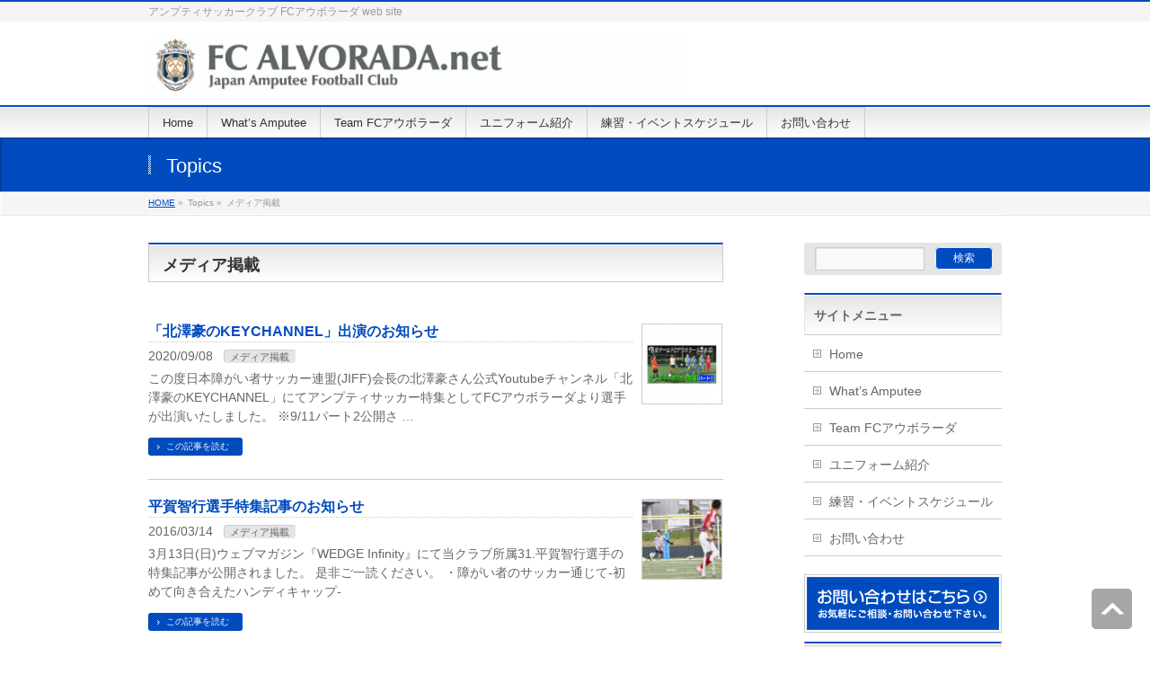

--- FILE ---
content_type: text/html; charset=UTF-8
request_url: http://fc-alvorada.net/archives/category/%E3%83%A1%E3%83%87%E3%82%A3%E3%82%A2%E6%8E%B2%E8%BC%89
body_size: 34089
content:
<!DOCTYPE html>
<!--[if IE]>
<meta http-equiv="X-UA-Compatible" content="edge" />
<![endif]-->
<html xmlns:fb="http://ogp.me/ns/fb#" lang="ja">
<head>
<meta charset="UTF-8" />
<title>メディア掲載 | アンプティサッカークラブ FC ALVORADA.net</title>
<meta name="description" content="メディア掲載 について。アンプティサッカークラブ FC ALVORADA.net アンプティサッカークラブ FCアウボラーダ web site" />
<meta name="keywords" content="アンプティサッカー,切断,障がい" />
<link rel="start" href="http://fc-alvorada.net/wp" title="HOME" />
<link rel="alternate" type="application/rss+xml" title="アンプティサッカークラブ FC ALVORADA.net &raquo; フィード" href="http://fc-alvorada.net/feed" />
<link rel="alternate" type="application/rss+xml" title="アンプティサッカークラブ FC ALVORADA.net &raquo; コメントフィード" href="http://fc-alvorada.net/comments/feed" />
<link rel="alternate" type="application/rss+xml" title="アンプティサッカークラブ FC ALVORADA.net &raquo; メディア掲載 カテゴリーのフィード" href="http://fc-alvorada.net/archives/category/%e3%83%a1%e3%83%87%e3%82%a3%e3%82%a2%e6%8e%b2%e8%bc%89/feed" />
<link rel='stylesheet' id='contact-form-7-css'  href='http://fc-alvorada.net/wp/wp-content/plugins/contact-form-7/includes/css/styles.css?ver=3.9.1' type='text/css' media='all' />
<script type='text/javascript' src='http://fc-alvorada.net/wp/wp-includes/js/jquery/jquery.js?ver=1.11.0'></script>
<script type='text/javascript' src='http://fc-alvorada.net/wp/wp-includes/js/jquery/jquery-migrate.min.js?ver=1.2.1'></script>
<link rel="EditURI" type="application/rsd+xml" title="RSD" href="http://fc-alvorada.net/wp/xmlrpc.php?rsd" />
<link rel="wlwmanifest" type="application/wlwmanifest+xml" href="http://fc-alvorada.net/wp/wp-includes/wlwmanifest.xml" /> 
<!-- [ BizVektorOGP ] -->
<meta property="og:site_name" content="アンプティサッカークラブ FC ALVORADA.net" />
<meta property="og:url" content="http://fc-alvorada.net/archives/950" />
<meta property="fb:app_id" content="" />
<meta property="og:type" content="article" />
<!-- [ /BizVektorOGP ] -->
<link rel="stylesheet" id="bizvektor-sns-css"  href="http://fc-alvorada.net/wp/wp-content/themes/biz-vektor/plugins/sns/style_bizvektor_sns.css" type="text/css" media="all" />
<link href="http://fonts.googleapis.com/css?family=Droid+Sans:700|Lato:900|Anton" rel="stylesheet" type="text/css" />
<link rel="stylesheet" id="bizvektor-option-css"  href="http://fc-alvorada.net/wp/wp-content/themes/biz-vektor/css/bizvektor_common_min.css?20140519" type="text/css" media="all" />
<link rel="pingback" href="http://fc-alvorada.net/wp/xmlrpc.php" />
<style type="text/css" id="custom-background-css">
body.custom-background { background-color: #ffffff; }
</style>
<!-- BizVektorStyle-->
<link rel="stylesheet" type="text/css" media="all" href="http://fc-alvorada.net/wp/wp-content/themes/biz-vektor/bizvektor_themes/001/001.css" />
<!-- /BizVektorStyle-->
<!--[if lte IE 8]>
<link rel="stylesheet" type="text/css" media="all" href="http://fc-alvorada.net/wp/wp-content/themes/biz-vektor/bizvektor_themes/001/001_oldie.css" />
<![endif]-->
		<style type="text/css">
a	{ color:#004cbf; }
a:hover	{ color:#ffffff;}

a.btn,
.linkBtn.linkBtnS a,
.linkBtn.linkBtnM a,
.moreLink a,
.btn.btnS a,
.btn.btnM a,
.btn.btnL a,
#content p.btn.btnL input,
input[type=button],
input[type=submit],
#searchform input[type=submit],
p.form-submit input[type=submit],
form#searchform input#searchsubmit,
#content form input.wpcf7-submit,
#confirm-button input	{ background-color:#004cbf;color:#f5f5f5; }

.moreLink a:hover,
.btn.btnS a:hover,
.btn.btnM a:hover,
.btn.btnL a:hover	{ background-color:#ffffff; color:#f5f5f5;}

#headerTop { border-top-color:#004cbf;}
#header #headContact #headContactTel	{color:#004cbf;}

#gMenu	{ border-top:2px solid #004cbf; }
#gMenu h3.assistive-text,
#gMenu .menu li.current_page_item a,
#gMenu .menu li.current_page_ancestor a ,
#gMenu .menu li.current-page-ancestor a ,
#gMenu .menu li a:hover	{
background-color:#004cbf;
border-right:1px solid #d1ad38;
background: -webkit-gradient(linear, 0 0, 0 bottom, from(#004cbf), to(#d1ad38));
background: -moz-linear-gradient(#004cbf, #d1ad38);
background: linear-gradient(#004cbf, #d1ad38);
-ms-filter: "progid:DXImageTransform.Microsoft.Gradient(StartColorStr=#004cbf, EndColorStr=#d1ad38)";
}
#pageTitBnr	{ background-color:#004cbf; }

#panList a	{ color:#004cbf; }
#panList a:hover	{ color:#ffffff; }

#content h2,
#content h1.contentTitle,
#content h1.entryPostTitle { border-top:2px solid #004cbf;}
#content h3	{ border-left-color:#004cbf;}
#content h4,
#content dt	{ color:#004cbf; }

#content .infoList .infoCate a:hover	{ background-color:#004cbf; }

#content .child_page_block h4 a	{ border-color:#004cbf; }
#content .child_page_block h4 a:hover,
#content .child_page_block p a:hover	{ color:#004cbf; }

#content .childPageBox ul li.current_page_item li a	{ color:#004cbf; }

#content .mainFootContact p.mainFootTxt span.mainFootTel	{ color:#004cbf; }
#content .mainFootContact .mainFootBt a			{ background-color:#004cbf; }
#content .mainFootContact .mainFootBt a:hover	{ background-color:#ffffff; }

#sideTower .localHead	{ border-top-color:#004cbf; }
#sideTower li.sideBnr#sideContact a		{ background-color:#004cbf; }
#sideTower li.sideBnr#sideContact a:hover	{ background-color:#ffffff; }
#sideTower .sideWidget h4	{ border-left-color:#004cbf; }

#pagetop a	{ background-color:#004cbf; }
#footMenu	{ background-color:#004cbf;border-top-color:#d1ad38; }

#topMainBnr	{ background-color:#004cbf; }
#topMainBnrFrame a.slideFrame:hover	{ border:4px solid #ffffff; }

#topPr .topPrInner h3	{ border-left-color:#004cbf ; }
#topPr .topPrInner p.moreLink a	{ background-color:#004cbf; }
#topPr .topPrInner p.moreLink a:hover { background-color:#ffffff; }

.paging span,
.paging a	{ color:#004cbf;border:1px solid #004cbf; }
.paging span.current,
.paging a:hover	{ background-color:#004cbf; }

}
		</style>
<!--[if lte IE 8]>
<style type="text/css">
#gMenu	{ border-bottom-color:#004cbf; }
#footMenu .menu li a:hover	{ color:#004cbf; }
</style>
<![endif]-->

	<style type="text/css">
/*-------------------------------------------*/
/*	font
/*-------------------------------------------*/
h1,h2,h3,h4,h4,h5,h6,#header #site-title,#pageTitBnr #pageTitInner #pageTit,#content .leadTxt,#sideTower .localHead {font-family: "ヒラギノ角ゴ Pro W3","Hiragino Kaku Gothic Pro","メイリオ",Meiryo,Osaka,"ＭＳ Ｐゴシック","MS PGothic",sans-serif; }
#pageTitBnr #pageTitInner #pageTit { font-weight:lighter; }
#gMenu .menu li a strong {font-family: "ヒラギノ角ゴ Pro W3","Hiragino Kaku Gothic Pro","メイリオ",Meiryo,Osaka,"ＭＳ Ｐゴシック","MS PGothic",sans-serif; }
</style>
<script type="text/javascript">

  var _gaq = _gaq || [];
  _gaq.push(['_setAccount', 'UA- 74544903-1']);
  _gaq.push(['_trackPageview']);

  (function() {
	var ga = document.createElement('script'); ga.type = 'text/javascript'; ga.async = true;
	ga.src = ('https:' == document.location.protocol ? 'https://ssl' : 'http://www') + '.google-analytics.com/ga.js';
	var s = document.getElementsByTagName('script')[0]; s.parentNode.insertBefore(ga, s);
  })();

</script>
		<link rel="stylesheet" type="text/css" media="all" href="http://fc-alvorada.net/wp/wp-content/themes/biz-vektor/style.css" />
<meta id="viewport" name="viewport" content="width=device-width, user-scalable=yes, maximum-scale=1.0, minimum-scale=1.0">
</head>

<body class="archive category category-3 category-3 custom-background two-column right-sidebar">
<div id="fb-root"></div>
<script>(function(d, s, id) {
  var js, fjs = d.getElementsByTagName(s)[0];
  if (d.getElementById(id)) return;
  js = d.createElement(s); js.id = id;
  js.src = "//connect.facebook.net/ja_JP/all.js#xfbml=1&appId=";
  fjs.parentNode.insertBefore(js, fjs);
}(document, 'script', 'facebook-jssdk'));</script>
<div id="wrap">
<!-- [ #headerTop ] -->
<div id="headerTop">
<div class="innerBox">
<div id="site-description">アンプティサッカークラブ FCアウボラーダ web site</div>
</div>
</div><!-- [ /#headerTop ] -->

<!-- [ #header ] -->
<div id="header">
<div id="headerInner" class="innerBox">
<!-- [ #headLogo ] -->
<div id="site-title">
<a href="http://fc-alvorada.net/" title="アンプティサッカークラブ FC ALVORADA.net" rel="home">
<img src="http://fc-alvorada.net/wp/wp-content/uploads/2023/04/d55a855ee61e0453ceb69c381770fd6b.jpg" alt="アンプティサッカークラブ FC ALVORADA.net" /></a>
</div>
<!-- [ /#headLogo ] -->

<!-- [ #headContact ] -->
<!-- [ /#headContact ] -->


</div>
<!-- #headerInner -->
</div>
<!-- [ /#header ] -->

<!-- [ #gMenu ] -->
<div id="gMenu" class="itemClose" onclick="showHide('gMenu');">
<div id="gMenuInner" class="innerBox">
<h3 class="assistive-text"><span>MENU</span></h3>
<div class="skip-link screen-reader-text"><a href="#content" title="メニューを飛ばす">メニューを飛ばす</a></div>
<div class="menu-alv-container"><ul id="menu-alv-1" class="menu"><li id="menu-item-10" class="menu-item menu-item-type-custom menu-item-object-custom menu-item-home"><a href="http://fc-alvorada.net/"><strong>Home</strong></a></li>
<li id="menu-item-83" class="menu-item menu-item-type-post_type menu-item-object-page"><a href="http://fc-alvorada.net/aboutamputee"><strong>What&#8217;s Amputee</strong></a></li>
<li id="menu-item-82" class="menu-item menu-item-type-post_type menu-item-object-page"><a href="http://fc-alvorada.net/team"><strong>Team FCアウボラーダ</strong></a></li>
<li id="menu-item-266" class="menu-item menu-item-type-post_type menu-item-object-page"><a href="http://fc-alvorada.net/team/uniform"><strong>ユニフォーム紹介</strong></a></li>
<li id="menu-item-84" class="menu-item menu-item-type-post_type menu-item-object-page"><a href="http://fc-alvorada.net/schedule"><strong>練習・イベントスケジュール</strong></a></li>
<li id="menu-item-50" class="menu-item menu-item-type-post_type menu-item-object-page"><a href="http://fc-alvorada.net/contact"><strong>お問い合わせ</strong></a></li>
</ul></div></div><!-- [ /#gMenuInner ] -->
</div>
<!-- [ /#gMenu ] -->

<div id="pageTitBnr">
<div class="innerBox">
<div id="pageTitInner">
<div id="pageTit">Topics</div>
</div><!-- [ /#pageTitInner ] -->
</div>
</div><!-- [ /#pageTitBnr ] -->
<!-- [ #panList ] -->
<div id="panList">
<div id="panListInner" class="innerBox">
<ul><li id="panHome"><a href="http://fc-alvorada.net">HOME</a> &raquo; </li><li>Topics &raquo; </li><li>メディア掲載</li></ul></div>
</div>
<!-- [ /#panList ] -->

<div id="main"><!-- [ #container ] -->
<div id="container" class="innerBox">
	<!-- [ #content ] -->
	<div id="content">
	
	<h1 class="contentTitle">メディア掲載</h1>		<div class="infoList">
										<!-- [ .infoListBox ] -->
<div class="infoListBox">
	<div class="entryTxtBox haveThumbnail">
	<h4 class="entryTitle">
	<a href="http://fc-alvorada.net/archives/950">「北澤豪のKEYCHANNEL」出演のお知らせ</a>
		</h4>
	<p class="entryMeta">
	<span class="infoDate">2020/09/08</span><span class="infoCate"> <a href="http://fc-alvorada.net/archives/category/%e3%83%a1%e3%83%87%e3%82%a3%e3%82%a2%e6%8e%b2%e8%bc%89" rel="tag">メディア掲載</a></span>
	</p>
	<p>この度日本障がい者サッカー連盟(JIFF)会長の北澤豪さん公式Youtubeチャンネル「北澤豪のKEYCHANNEL」にてアンプティサッカー特集としてFCアウボラーダより選手が出演いたしました。 ※9/11パート2公開さ &#8230;</p>
	<div class="moreLink"><a href="http://fc-alvorada.net/archives/950">この記事を読む</a></div>
	</div><!-- [ /.entryTxtBox ] -->
	
			<div class="thumbImage">
		<div class="thumbImageInner">
		<a href="http://fc-alvorada.net/archives/950"><img width="200" height="200" src="http://fc-alvorada.net/wp/wp-content/uploads/2020/09/9109eba6514c49ed1fb40be340eb5d8d-200x200.jpg" class="attachment-post-thumbnail wp-post-image" alt="コメント 2020-09-08 103250" /></a>
		</div>
		</div><!-- [ /.thumbImage ] -->
		
</div><!-- [ /.infoListBox ] -->							<!-- [ .infoListBox ] -->
<div class="infoListBox">
	<div class="entryTxtBox haveThumbnail">
	<h4 class="entryTitle">
	<a href="http://fc-alvorada.net/archives/662">平賀智行選手特集記事のお知らせ</a>
		</h4>
	<p class="entryMeta">
	<span class="infoDate">2016/03/14</span><span class="infoCate"> <a href="http://fc-alvorada.net/archives/category/%e3%83%a1%e3%83%87%e3%82%a3%e3%82%a2%e6%8e%b2%e8%bc%89" rel="tag">メディア掲載</a></span>
	</p>
	<p>3月13日(日)ウェブマガジン『WEDGE Infinity』にて当クラブ所属31.平賀智行選手の特集記事が公開されました。 是非ご一読ください。 ・障がい者のサッカー通じて-初めて向き合えたハンディキャップ-</p>
	<div class="moreLink"><a href="http://fc-alvorada.net/archives/662">この記事を読む</a></div>
	</div><!-- [ /.entryTxtBox ] -->
	
			<div class="thumbImage">
		<div class="thumbImageInner">
		<a href="http://fc-alvorada.net/archives/662"><img width="200" height="200" src="http://fc-alvorada.net/wp/wp-content/uploads/2016/03/8-200x200.jpg" class="attachment-post-thumbnail wp-post-image" alt="8" /></a>
		</div>
		</div><!-- [ /.thumbImage ] -->
		
</div><!-- [ /.infoListBox ] -->							<!-- [ .infoListBox ] -->
<div class="infoListBox">
	<div class="entryTxtBox haveThumbnail">
	<h4 class="entryTitle">
	<a href="http://fc-alvorada.net/archives/659">石井賢選手特集記事のお知らせ</a>
		</h4>
	<p class="entryMeta">
	<span class="infoDate">2016/03/03</span><span class="infoCate"> <a href="http://fc-alvorada.net/archives/category/%e3%83%a1%e3%83%87%e3%82%a3%e3%82%a2%e6%8e%b2%e8%bc%89" rel="tag">メディア掲載</a></span>
	</p>
	<p>■石井賢選手特集記事のお知らせ 3月1日(火)、2日(水)、神奈川新聞にて当クラブ所属7.石井賢選手の特集記事が掲載されました。 神奈川新聞佐藤様のご厚意により、特別に掲載の許可を頂きましたので是非ご一読ください。 ※神 &#8230;</p>
	<div class="moreLink"><a href="http://fc-alvorada.net/archives/659">この記事を読む</a></div>
	</div><!-- [ /.entryTxtBox ] -->
	
			<div class="thumbImage">
		<div class="thumbImageInner">
		<a href="http://fc-alvorada.net/archives/659"><img width="200" height="200" src="http://fc-alvorada.net/wp/wp-content/uploads/2016/03/20160228_4501-200x200.jpg" class="attachment-post-thumbnail wp-post-image" alt="20160228_4501" /></a>
		</div>
		</div><!-- [ /.thumbImage ] -->
		
</div><!-- [ /.infoListBox ] -->							<!-- [ .infoListBox ] -->
<div class="infoListBox">
	<div class="entryTxtBox haveThumbnail">
	<h4 class="entryTitle">
	<a href="http://fc-alvorada.net/archives/656">エンヒッキ選手特集記事のお知らせ</a>
		</h4>
	<p class="entryMeta">
	<span class="infoDate">2016/02/23</span><span class="infoCate"> <a href="http://fc-alvorada.net/archives/category/%e3%83%a1%e3%83%87%e3%82%a3%e3%82%a2%e6%8e%b2%e8%bc%89" rel="tag">メディア掲載</a></span>
	</p>
	<p>当クラブ所属の10.エンヒッキ・松茂良・ジアス選手のインタビュー記事がLink Sportsにて公開されましたのでお知らせします。 下記より是非ご一読ください。 5歳で右足を失った男が、日本代表のエースに上り詰めるまでの &#8230;</p>
	<div class="moreLink"><a href="http://fc-alvorada.net/archives/656">この記事を読む</a></div>
	</div><!-- [ /.entryTxtBox ] -->
	
			<div class="thumbImage">
		<div class="thumbImageInner">
		<a href="http://fc-alvorada.net/archives/656"><img width="200" height="200" src="http://fc-alvorada.net/wp/wp-content/uploads/2016/03/20160214_7991-200x200.jpg" class="attachment-post-thumbnail wp-post-image" alt="20160214_7991" /></a>
		</div>
		</div><!-- [ /.thumbImage ] -->
		
</div><!-- [ /.infoListBox ] -->							<!-- [ .infoListBox ] -->
<div class="infoListBox">
	<div class="entryTxtBox haveThumbnail">
	<h4 class="entryTitle">
	<a href="http://fc-alvorada.net/archives/572">遠藤好彦選手特集記事のお知らせ</a>
		</h4>
	<p class="entryMeta">
	<span class="infoDate">2015/11/20</span><span class="infoCate"> <a href="http://fc-alvorada.net/archives/category/%e3%83%a1%e3%83%87%e3%82%a3%e3%82%a2%e6%8e%b2%e8%bc%89" rel="tag">メディア掲載</a></span>
	</p>
	<p>いつもFCアウボラーダ川崎を応援いただきありがとうございます。 昨日に続き、神奈川新聞様紙面、WEBにて後編が掲載されました。 遠藤選手のアンプティサッカーとの出逢い、熱い想いが掲載されています。 今年度ゲームキャプテン &#8230;</p>
	<div class="moreLink"><a href="http://fc-alvorada.net/archives/572">この記事を読む</a></div>
	</div><!-- [ /.entryTxtBox ] -->
	
			<div class="thumbImage">
		<div class="thumbImageInner">
		<a href="http://fc-alvorada.net/archives/572"><img width="200" height="200" src="http://fc-alvorada.net/wp/wp-content/uploads/2015/11/do1-200x200.jpg" class="attachment-post-thumbnail wp-post-image" alt="do1" /></a>
		</div>
		</div><!-- [ /.thumbImage ] -->
		
</div><!-- [ /.infoListBox ] -->							<!-- [ .infoListBox ] -->
<div class="infoListBox">
	<div class="entryTxtBox haveThumbnail">
	<h4 class="entryTitle">
	<a href="http://fc-alvorada.net/archives/570">エンヒッキ選手特集記事のお知らせ</a>
		</h4>
	<p class="entryMeta">
	<span class="infoDate">2015/11/19</span><span class="infoCate"> <a href="http://fc-alvorada.net/archives/category/%e3%83%a1%e3%83%87%e3%82%a3%e3%82%a2%e6%8e%b2%e8%bc%89" rel="tag">メディア掲載</a></span>
	</p>
	<p>いつもFCアウボラーダ川崎を応援いただきありがとうございます。 先日神奈川新聞様に取材をいただき、本日前編が本日紙面とWEBで掲載されました。 前編ではエンヒッキ選手のルーツ、及びアンプティサッカーの創世記についての記事 &#8230;</p>
	<div class="moreLink"><a href="http://fc-alvorada.net/archives/570">この記事を読む</a></div>
	</div><!-- [ /.entryTxtBox ] -->
	
			<div class="thumbImage">
		<div class="thumbImageInner">
		<a href="http://fc-alvorada.net/archives/570"><img width="200" height="200" src="http://fc-alvorada.net/wp/wp-content/uploads/2015/05/IMG_9204-200x200.jpg" class="attachment-post-thumbnail wp-post-image" alt="IMG_9204.JPG" /></a>
		</div>
		</div><!-- [ /.thumbImage ] -->
		
</div><!-- [ /.infoListBox ] -->							<!-- [ .infoListBox ] -->
<div class="infoListBox">
	<div class="entryTxtBox haveThumbnail">
	<h4 class="entryTitle">
	<a href="http://fc-alvorada.net/archives/567">細谷通選手ラジオ出演のお知らせ</a>
		</h4>
	<p class="entryMeta">
	<span class="infoDate">2015/10/07</span><span class="infoCate"> <a href="http://fc-alvorada.net/archives/category/%e3%83%a1%e3%83%87%e3%82%a3%e3%82%a2%e6%8e%b2%e8%bc%89" rel="tag">メディア掲載</a></span>
	</p>
	<p>ラヂオつくば下記公開放送に FCアウボラーダ川崎 細谷選手（茨城県常総市出身）と 日本アンプティサッカー協会阿部アンバサダーが出演します。 番組は同局開局7周年のプレイベントで「スポーツの街つくば」を推進するべく、 つく &#8230;</p>
	<div class="moreLink"><a href="http://fc-alvorada.net/archives/567">この記事を読む</a></div>
	</div><!-- [ /.entryTxtBox ] -->
	
			<div class="thumbImage">
		<div class="thumbImageInner">
		<a href="http://fc-alvorada.net/archives/567"><img width="200" height="200" src="http://fc-alvorada.net/wp/wp-content/uploads/2016/03/11722449_10154008627382004_4607556217372453226_o-200x200.jpg" class="attachment-post-thumbnail wp-post-image" alt="11722449_10154008627382004_4607556217372453226_o" /></a>
		</div>
		</div><!-- [ /.thumbImage ] -->
		
</div><!-- [ /.infoListBox ] -->							<!-- [ .infoListBox ] -->
<div class="infoListBox">
	<div class="entryTxtBox haveThumbnail">
	<h4 class="entryTitle">
	<a href="http://fc-alvorada.net/archives/209">【その後】ハートネットTVご試聴ありがとうございました</a>
		</h4>
	<p class="entryMeta">
	<span class="infoDate">2015/09/15</span><span class="infoCate"> <a href="http://fc-alvorada.net/archives/category/%e3%83%a1%e3%83%87%e3%82%a3%e3%82%a2%e6%8e%b2%e8%bc%89" rel="tag">メディア掲載</a></span>
	</p>
	<p>NHK Eテレ「ハートネットTV」「ブレイクスルー　File10 義足を脱ぎ捨てフィールドへ！」 再放送をご覧頂いた皆さま、ご試聴ありがとうございました。 番組は昨年7月に初回放送されたにも関わらず、今回も多くの反響をい &#8230;</p>
	<div class="moreLink"><a href="http://fc-alvorada.net/archives/209">この記事を読む</a></div>
	</div><!-- [ /.entryTxtBox ] -->
	
			<div class="thumbImage">
		<div class="thumbImageInner">
		<a href="http://fc-alvorada.net/archives/209"><img width="200" height="200" src="http://fc-alvorada.net/wp/wp-content/uploads/2015/09/B4BT4N1CIAEftqk-1-200x200.jpg" class="attachment-post-thumbnail wp-post-image" alt="B4BT4N1CIAEftqk (1)" /></a>
		</div>
		</div><!-- [ /.thumbImage ] -->
		
</div><!-- [ /.infoListBox ] -->							<!-- [ .infoListBox ] -->
<div class="infoListBox">
	<div class="entryTxtBox haveThumbnail">
	<h4 class="entryTitle">
	<a href="http://fc-alvorada.net/archives/74">石井 賢選手の記事が朝日新聞夕刊一面掲載されました。</a>
		</h4>
	<p class="entryMeta">
	<span class="infoDate">2014/07/23</span><span class="infoCate"> <a href="http://fc-alvorada.net/archives/category/%e3%83%a1%e3%83%87%e3%82%a3%e3%82%a2%e6%8e%b2%e8%bc%89" rel="tag">メディア掲載</a></span>
	</p>
	<p>石井賢選手が7月22日朝日新聞夕刊一面に記事が掲載されました。</p>
	<div class="moreLink"><a href="http://fc-alvorada.net/archives/74">この記事を読む</a></div>
	</div><!-- [ /.entryTxtBox ] -->
	
			<div class="thumbImage">
		<div class="thumbImageInner">
		<a href="http://fc-alvorada.net/archives/74"><img width="200" height="200" src="http://fc-alvorada.net/wp/wp-content/uploads/2014/07/image-200x200.jpg" class="attachment-post-thumbnail wp-post-image" alt="image003" /></a>
		</div>
		</div><!-- [ /.thumbImage ] -->
		
</div><!-- [ /.infoListBox ] -->					
			</div><!-- [ /.infoList ] -->
	</div>
	<!-- [ /#content ] -->

<!-- [ #sideTower ] -->
<div id="sideTower">
<div class="sideWidget" id="search-7" class="widget widget_search"><form role="search" method="get" id="searchform" class="searchform" action="http://fc-alvorada.net/">
				<div>
					<label class="screen-reader-text" for="s">検索:</label>
					<input type="text" value="" name="s" id="s" />
					<input type="submit" id="searchsubmit" value="検索" />
				</div>
			</form></div><div class="sideWidget" id="nav_menu-4" class="widget widget_nav_menu"><h3 class="localHead">サイトメニュー</h3><div class="menu-alv-container"><ul id="menu-alv-2" class="menu"><li class="menu-item menu-item-type-custom menu-item-object-custom menu-item-home menu-item-10"><a href="http://fc-alvorada.net/">Home</a></li>
<li class="menu-item menu-item-type-post_type menu-item-object-page menu-item-83"><a href="http://fc-alvorada.net/aboutamputee">What&#8217;s Amputee</a></li>
<li class="menu-item menu-item-type-post_type menu-item-object-page menu-item-82"><a href="http://fc-alvorada.net/team">Team FCアウボラーダ</a></li>
<li class="menu-item menu-item-type-post_type menu-item-object-page menu-item-266"><a href="http://fc-alvorada.net/team/uniform">ユニフォーム紹介</a></li>
<li class="menu-item menu-item-type-post_type menu-item-object-page menu-item-84"><a href="http://fc-alvorada.net/schedule">練習・イベントスケジュール</a></li>
<li class="menu-item menu-item-type-post_type menu-item-object-page menu-item-50"><a href="http://fc-alvorada.net/contact">お問い合わせ</a></li>
</ul></div></div><ul><li class="sideBnr" id="sideContact"><a href="http://fc-alvorada.net/?page_id=37">
<img src="http://fc-alvorada.net/wp/wp-content/themes/biz-vektor/images/bnr_contact_ja.png" alt="メールでお問い合わせはこちら"></a></li>
</ul>
<div class="sideWidget" id="categories-2" class="widget widget_categories"><h3 class="localHead">Topicsカテゴリー</h3>		<ul>
	<li class="cat-item cat-item-8"><a href="http://fc-alvorada.net/archives/category/%e3%81%9d%e3%81%ae%e4%bb%96" title="その他 に含まれる投稿をすべて表示">その他</a>
</li>
	<li class="cat-item cat-item-11"><a href="http://fc-alvorada.net/archives/category/%e3%82%a4%e3%83%99%e3%83%b3%e3%83%88%e3%83%ac%e3%83%9d%e3%83%bc%e3%83%88" title="イベントレポート に含まれる投稿をすべて表示">イベントレポート</a>
</li>
	<li class="cat-item cat-item-5"><a href="http://fc-alvorada.net/archives/category/%e3%82%b9%e3%82%b1%e3%82%b8%e3%83%a5%e3%83%bc%e3%83%ab" title="スケジュール に含まれる投稿をすべて表示">スケジュール</a>
</li>
	<li class="cat-item cat-item-3 current-cat"><a href="http://fc-alvorada.net/archives/category/%e3%83%a1%e3%83%87%e3%82%a3%e3%82%a2%e6%8e%b2%e8%bc%89" title="メディア掲載 に含まれる投稿をすべて表示">メディア掲載</a>
</li>
	<li class="cat-item cat-item-46"><a href="http://fc-alvorada.net/archives/category/%e5%a4%a7%e4%bc%9a%e6%83%85%e5%a0%b1" title="大会情報 に含まれる投稿をすべて表示">大会情報</a>
</li>
	<li class="cat-item cat-item-53"><a href="http://fc-alvorada.net/archives/category/%e5%a4%a7%e4%bc%9a%e7%b5%90%e6%9e%9c%e5%a0%b1%e5%91%8a" title="大会結果報告 に含まれる投稿をすべて表示">大会結果報告</a>
</li>
	<li class="cat-item cat-item-12"><a href="http://fc-alvorada.net/archives/category/%e6%97%a5%e6%9c%ac%e4%bb%a3%e8%a1%a8" title="日本代表 に含まれる投稿をすべて表示">日本代表</a>
</li>
	<li class="cat-item cat-item-1"><a href="http://fc-alvorada.net/archives/category/%e6%9c%aa%e5%88%86%e9%a1%9e" title="未分類 に含まれる投稿をすべて表示">未分類</a>
</li>
		</ul>
</div>		<div class="sideWidget" id="recent-posts-2" class="widget widget_recent_entries">		<h3 class="localHead">最近の投稿</h3>		<ul>
					<li>
				<a href="http://fc-alvorada.net/archives/1646">アンプティサッカー インターナショナルチャレンジカップ 東京2026日本代表選出のお知らせ</a>
							<span class="post-date">2026/01/01</span>
						</li>
					<li>
				<a href="http://fc-alvorada.net/archives/1638">W杯アジア予選2026 inインドネシア日本代表選出のお知らせ</a>
							<span class="post-date">2025/10/05</span>
						</li>
					<li>
				<a href="http://fc-alvorada.net/archives/1626">国際大会「AMP Futbal CUP 2025」日本代表選出のお知らせ</a>
							<span class="post-date">2025/06/26</span>
						</li>
					<li>
				<a href="http://fc-alvorada.net/archives/1618">東日本アンプティサッカーリーグ2025 -A LEAGUE CUP 4×4- 大会結果報告</a>
							<span class="post-date">2025/06/26</span>
						</li>
					<li>
				<a href="http://fc-alvorada.net/archives/1606">7連覇達成！第10回レオピン杯Copa Amputee大会結果報告</a>
							<span class="post-date">2025/06/26</span>
						</li>
				</ul>
		</div><div class="sideWidget" id="text-2" class="widget widget_text">			<div class="textwidget"><p><center><a href="http://j-afa.jp/" target="_blank" border="0"><br />
<img src="http://fc-alvorada.net/wp/wp-content/uploads/2016/03/58872474402868996c400e3a08c9d937.jpg"></a><br />
<br><br />
<a href="https://zenshin-group.com" target="_blank" border="0"><br />
<img src="http://fc-alvorada.net/wp/wp-content/uploads/2023/04/d7ae2bc8e0ab2db3c1262a24cf2d1a16.jpg"></a><br />
<br><br />
<a href="https://dance-unista.com" target="_blank" border="0"><br />
<img src="http://fc-alvorada.net/wp/wp-content/uploads/2023/04/dddf47546dd1f00201678802a327c157.jpg"></a><br />
<br><br />
<a href="https://www.ltr-consul.com" target="_blank" border="0"><br />
<img src="http://fc-alvorada.net/wp/wp-content/uploads/2023/04/5e2b8de008b59d3bfa811164651226ec.jpg"></a><br />
<br><br />
<a href="https://mamenoki-ph.jp" target="_blank" border="0"><br />
<img src="http://fc-alvorada.net/wp/wp-content/uploads/2023/04/45fea4e21bb704567a11823b61b79410.jpg"></a><br />
<br><br />
<a href="https://www.v-eleven.jp/" target="_blank" border="0"><br />
<img src="http://fc-alvorada.net/wp/wp-content/uploads/2023/04/d6235c9076b9d657a53ccdcb6e641be6.jpg"></a><br />
<br><br />
<a href="https://ftar-sports.com" target="_blank" border="0"><br />
<img src="http://fc-alvorada.net/wp/wp-content/uploads/2024/04/1c86086c965360d356f9c45ea1c26f34.jpg"></a><br />
<br><br />
</center><br />
<br><br />
&nbsp;<br />
<br></p>
</div>
		</div></div>
<!-- [ /#sideTower ] -->
</div>
<!-- [ /#container ] -->

</div><!-- #main -->

<div id="back-top">
<a href="#wrap">
	<img id="pagetop" src="http://fc-alvorada.net/wp/wp-content/themes/biz-vektor/js/res-vektor/images/footer_pagetop.png" alt="PAGETOP" />
</a>
</div>

<!-- [ #footerSection ] -->
<div id="footerSection">

	<div id="pagetop">
	<div id="pagetopInner" class="innerBox">
	<a href="#wrap">PAGETOP</a>
	</div>
	</div>

	<div id="footMenu">
	<div id="footMenuInner" class="innerBox">
	<div class="menu-alv-container"><ul id="menu-alv-3" class="menu"><li class="menu-item menu-item-type-custom menu-item-object-custom menu-item-home menu-item-10"><a href="http://fc-alvorada.net/">Home</a></li>
<li class="menu-item menu-item-type-post_type menu-item-object-page menu-item-83"><a href="http://fc-alvorada.net/aboutamputee">What&#8217;s Amputee</a></li>
<li class="menu-item menu-item-type-post_type menu-item-object-page menu-item-82"><a href="http://fc-alvorada.net/team">Team FCアウボラーダ</a></li>
<li class="menu-item menu-item-type-post_type menu-item-object-page menu-item-266"><a href="http://fc-alvorada.net/team/uniform">ユニフォーム紹介</a></li>
<li class="menu-item menu-item-type-post_type menu-item-object-page menu-item-84"><a href="http://fc-alvorada.net/schedule">練習・イベントスケジュール</a></li>
<li class="menu-item menu-item-type-post_type menu-item-object-page menu-item-50"><a href="http://fc-alvorada.net/contact">お問い合わせ</a></li>
</ul></div>	</div>
	</div>

	<!-- [ #footer ] -->
	<div id="footer">
	<!-- [ #footerInner ] -->
	<div id="footerInner" class="innerBox">
		<dl id="footerOutline">
		<dt>FC ALVORADA amputee football club</dt>
		<dd>
		事務所：東京都稲城市(お問い合わせください)<br />
活動地域：首都圏(東京・神奈川・埼玉・茨城・千葉)		</dd>
		</dl>
		<!-- [ #footerSiteMap ] -->
		<div id="footerSiteMap">
				</div>
		<!-- [ /#footerSiteMap ] -->
	</div>
	<!-- [ /#footerInner ] -->
	</div>
	<!-- [ /#footer ] -->

	<!-- [ #siteBottom ] -->
	<div id="siteBottom">
	<div id="siteBottomInner" class="innerBox">
	<div id="copy">Copyright &copy; <a href="http://fc-alvorada.net/" rel="home">FC ALVORADA amputee football club</a> All Rights Reserved.</div><div id="powerd">Powered by <a href="https://ja.wordpress.org/">WordPress</a> &amp; <a href="http://bizVektor.com" target="_blank" title="無料WordPressテーマ BizVektor(ビズベクトル)">BizVektor Theme</a> by <a href="http://www.vektor-inc.co.jp" target="_blank" title="株式会社ベクトル -ウェブサイト制作・WordPressカスタマイズ- [ 愛知県名古屋市 ]">Vektor,Inc.</a> technology.</div>	</div>
	</div>
	<!-- [ /#siteBottom ] -->
</div>
<!-- [ /#footerSection ] -->
</div>
<!-- [ /#wrap ] -->
<script type='text/javascript' src='http://fc-alvorada.net/wp/wp-content/plugins/contact-form-7/includes/js/jquery.form.min.js?ver=3.51.0-2014.06.20'></script>
<script type='text/javascript'>
/* <![CDATA[ */
var _wpcf7 = {"loaderUrl":"http:\/\/fc-alvorada.net\/wp\/wp-content\/plugins\/contact-form-7\/images\/ajax-loader.gif","sending":"\u9001\u4fe1\u4e2d ..."};
/* ]]> */
</script>
<script type='text/javascript' src='http://fc-alvorada.net/wp/wp-content/plugins/contact-form-7/includes/js/scripts.js?ver=3.9.1'></script>
<script type='text/javascript' src='http://fc-alvorada.net/wp/wp-content/themes/biz-vektor/js/biz-vektor-min.js?ver=20140519' defer='defer'></script>
</body>
</html>